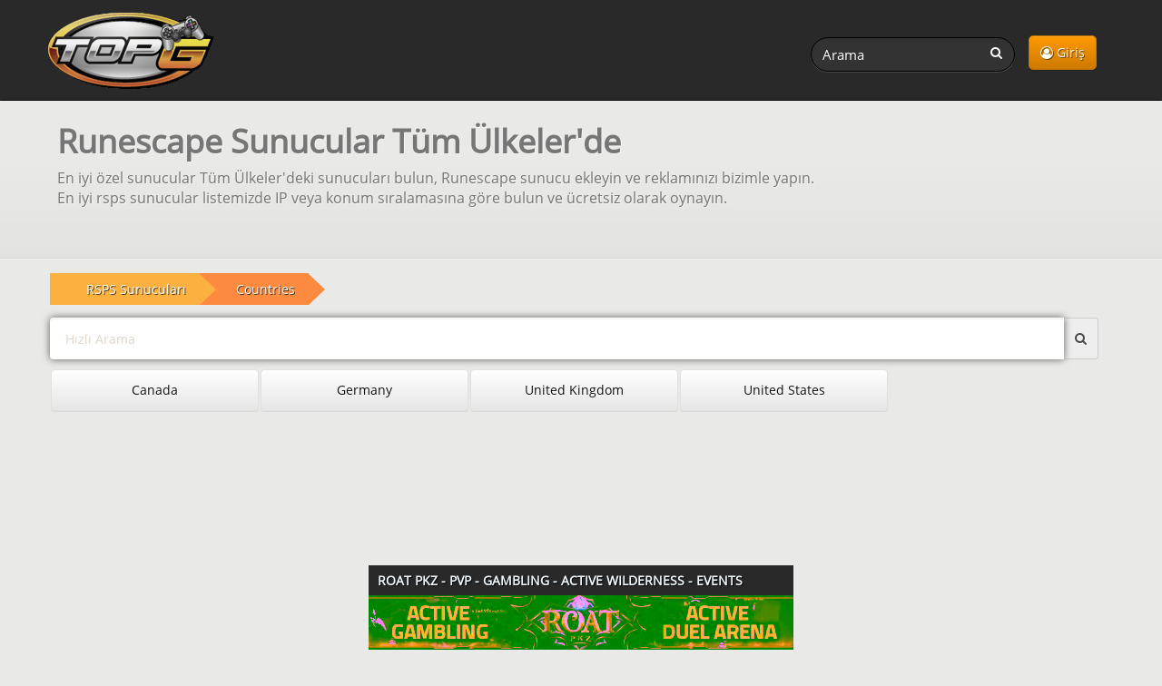

--- FILE ---
content_type: text/html; charset=UTF-8
request_url: https://topg.org/tr/runescape-ozel-sunucular/country/
body_size: 2403
content:
<!DOCTYPE html>
<html lang="tr">
<head>
	<meta charset="UTF-8">
    <meta name="viewport" content="width=device-width, initial-scale=1" />
	<title>Runescape Özel Sunucular - Tüm Ülkeler | TopG</title>
	<meta name="description" content="En iyi Runescape sunucular Tüm Ülkeler deki listesi. Özel sunucu listemize ekleyin veya reklam satın alın." />
	<link rel="canonical" href="https://topg.org/tr/runescape-ozel-sunucular/country/" />
	<link rel="shortcut icon" href="/favicon.ico" />
    <link rel="preconnect" href="https://static.cloudflareinsights.com" crossorigin>
    <link rel="preload" href="/style/css/new_style.css?74" as="style" fetchpriority="high">
    <link rel="stylesheet" href="/style/css/new_style.css?74" onload="this.onload=null;this.rel='stylesheet'">
    <noscript><link rel="stylesheet" href="/style/css/new_style.css?74"></noscript>
    <link rel="preload" href="/style/css/fork-awesome.min.css?v2" as="style" fetchpriority="high">
    <link rel="stylesheet" href="/style/css/fork-awesome.min.css?v2" onload="this.onload=null;this.rel='stylesheet'">
    <noscript><link rel="stylesheet" href="/style/css/fork-awesome.min.css?v2"></noscript>
    <link rel="preload" href="/style/images/topg-logo.gif" as="image" fetchpriority="high" media="(min-width: 768px)">
	<link rel="preload" href="https://ajax.googleapis.com/ajax/libs/jquery/3.7.1/jquery.min.js" as="script">
	
	
	<!--<script src="https://cdnjs.cloudflare.com/ajax/libs/dompurify/2.4.9/purify.min.js"></script>	
	<script nonce="775b88a9caa05db4766bf12bbb257a7a">
    if (window.trustedTypes && trustedTypes.createPolicy) {
      trustedTypes.createPolicy('dompurify', { createHTML: (input) => DOMPurify.sanitize(input) });
    }
   </script>	-->
</head>
<body>


<header>
	<nav class="navbar navbar-inverse" aria-label="main navigation">
	<div class="container">
	  <div class="navbar-header">
		  <a class="navbar-brand topg" href="/tr/"><img src="/style/images/topg-logo.gif" width="207" height="109" alt="topg.org logo" title="TopG.org" fetchpriority="high" /></a>
		  <button type="button" class="navbar-toggle" data-toggle="collapse" data-target=".navbar-main-collapse">
			  <span class="sr-only">Toggle navigation</span>
			  <i class="fa fa-user"></i>
		  </button>
		  
	  </div>
	  <div class="collapse navbar-collapse navbar-main-collapse mynav">
	    <ul class="nav navbar-nav navbar-right">
			<li><a href="/tr/dashboard" class="btn btn-primary btn-top"><i class="fa fa-user-circle-o"></i> Giriş</a></li>
			
	    </ul>
		  <form action="/tr/" method="get" class="navbar-form navbar-right" role="search">
			  <div class="form-group">
				  <input name="a" value="search" type="hidden" />
				  <input name="q" id="search" type="text" pattern="{3,64}" title="Search for servers (3 to 64 characters)" value="" class="form-control input-sm search-query" placeholder="Arama" required />
				  <button type="submit" class="search-btn"><i class="fa fa-search" title="Search on TopG.org"></i></button>
			  </div>
		  </form>
	  </div>
		
	</div>
	</nav>
    
</header>
<main>
 	<div class="pheader"><div class="ptitle container"><h1 id='main-heading'>Runescape Sunucular Tüm Ülkeler'de</h1><p>En iyi özel sunucular Tüm Ülkeler'deki sunucuları bulun, Runescape sunucu ekleyin ve reklamınızı bizimle yapın.<br>En iyi rsps sunucular listemizde IP veya konum sıralamasına göre bulun ve ücretsiz olarak oynayın.</p></div></div>
	
	<div class="main">
	    <div class="container">
	      <div class="row">
		  <div class="col-lg-12">
				
	<ol class="breadcrumb" aria-label="breadcrumb"><li>
		<a href="/tr/runescape-ozel-sunucular/"><span>RSPS Sunucuları</span></a>
		</li><li>
		<a href="/tr/runescape-ozel-sunucular/country/"><span>Countries</span></a>		
		</li></ol>
			</div>
	      	<div class="col-lg-12">
				
				
	      		
				
				
				
					<div class="input-group" id="qsr">
		<input class="form-control" type="text" size="50" id="qsel" placeholder="Hızlı Arama">
		<span class="input-group-addon"> <i class="fa fa-search"></i> </span>
	</div>
	<p id="result" align="center"></p>

	<div class="nav navbar-nav" id="ccl">
		<a href="/tr/runescape-ozel-sunucular/country/Canada/" class="btn btn-default cat" data="Canada">Canada</a><a href="/tr/runescape-ozel-sunucular/country/Germany/" class="btn btn-default cat" data="Germany">Germany</a><a href="/tr/runescape-ozel-sunucular/country/United-Kingdom/" class="btn btn-default cat" data="United Kingdom">United Kingdom</a><a href="/tr/runescape-ozel-sunucular/country/United-States/" class="btn btn-default cat" data="United States">United States</a>
	</div>
				
				
				
				
		    </div>
			
	      </div>
		</div>
	</div>
</main>

<div class="footer-dark">
	<footer>
		<div class="container">
			<div class="row">
				<div class="col-sm-6 col-md-3 item">
					<h3>Support</h3>
					<ul>
						<li><a href="/tr/faq">SSS</a></li>
						<li><a href="/tr/contact">İletişim</a></li>
					</ul>
				</div>
				<div class="col-sm-6 col-md-3 item">
					<h3>Terms</h3>
					<ul>
						<li><a href="/tr/tos">Kullanım Koşulları</a></li>
						<li><a href="/tr/privacy">Gizlilik</a></li>
						<li><a href="/tr/refund">Geri Ödeme</a></li>
						
					</ul>
				</div>
				<div class="col-md-6 item text">
					<h3>İçerik</h3>
					<p>Markalar sahiplerinin sorumluluğundadır, tüm siteler ve sunucular kullanıcılar tarafından eklenir.</p>
				</div>
				<div class="col item social">
					<a href="https://www.facebook.com/topg.private.servers" target="_blank" aria-label="TopG on Facebook"><i class="fa fa-facebook"></i></a>
					<a href="https://twitter.com/topg_org" target="_blank" aria-label="TopG on Facebook"><i class="fa fa-twitter"></i></a>
					<a href="https://t.me/topgorg" target="_blank" aria-label="TopG on Telegram"><i class="fa fa-telegram"></i></a>
			</div>
			<p class="copyright"> <i class="fa fa-copyright"></i> TOPG.ORG  2025 - 2026</p>
			</div>
		</div>
	</footer>
</div>

<div id="msgbox"></div>
<script src="https://ajax.googleapis.com/ajax/libs/jquery/3.7.1/jquery.min.js"></script>
<script src="https://ajax.googleapis.com/ajax/libs/jqueryui/1.14.1/jquery-ui.min.js" defer></script>
<script src="/style/js/bootstrap.min.js" defer></script>
<script type='text/javascript' src='/style/js/scatf.js'></script>
<script data-cfasync="false" src="/style/js/lazysizes.min.js" async defer></script>
<script src="/style/js/topapp.js?41" defer></script>

<section role="complementary" aria-label="Sticky Ad Sponsored Advertisement"><div class="sticky-container">
                <div class="sticky-header"><b>ROAT PKZ - PVP - GAMBLING - ACTIVE WILDERNESS - EVENTS</b></div>
                <div class="sticky-image"><a href="https://roatpkz.com/download/?ref=topg_sticky" target="_blank" rel="sponsored noopener"><video autoplay loop muted playsinline class="b-responsive" width="468" height="60"><source src="/premium/260723/655236.webm" type="video/webm"></video></a></div>
            </div></section>
<script defer src="https://static.cloudflareinsights.com/beacon.min.js/vcd15cbe7772f49c399c6a5babf22c1241717689176015" integrity="sha512-ZpsOmlRQV6y907TI0dKBHq9Md29nnaEIPlkf84rnaERnq6zvWvPUqr2ft8M1aS28oN72PdrCzSjY4U6VaAw1EQ==" data-cf-beacon='{"version":"2024.11.0","token":"0fb194aafb9b43e291bc3d7fe42fc9a2","server_timing":{"name":{"cfCacheStatus":true,"cfEdge":true,"cfExtPri":true,"cfL4":true,"cfOrigin":true,"cfSpeedBrain":true},"location_startswith":null}}' crossorigin="anonymous"></script>
</body>
</html>

--- FILE ---
content_type: application/javascript
request_url: https://topg.org/style/js/scatf.js
body_size: -176
content:
$(function(){
 	$('#qsel').focus(); 
    $('#qsel').keyup(function(event){
        var keyCode = event.which;
        var term = $(this).val();
	    $('#ccl').children().hide();
        $('#ccl').children(':Contains("' + term + '")').show();
		var found = $('#ccl').children(':Contains("' + term + '")').size();
		if(!found)
			$("#result").html('<i>No results found!</i>');
		else
			$("#result").html('');	

			
    });
    
});

$.expr[':'].Contains = function(a, i, m) { 
 return $(a).attr("data").toUpperCase().indexOf(m[3].toUpperCase()) >= 0; 
};